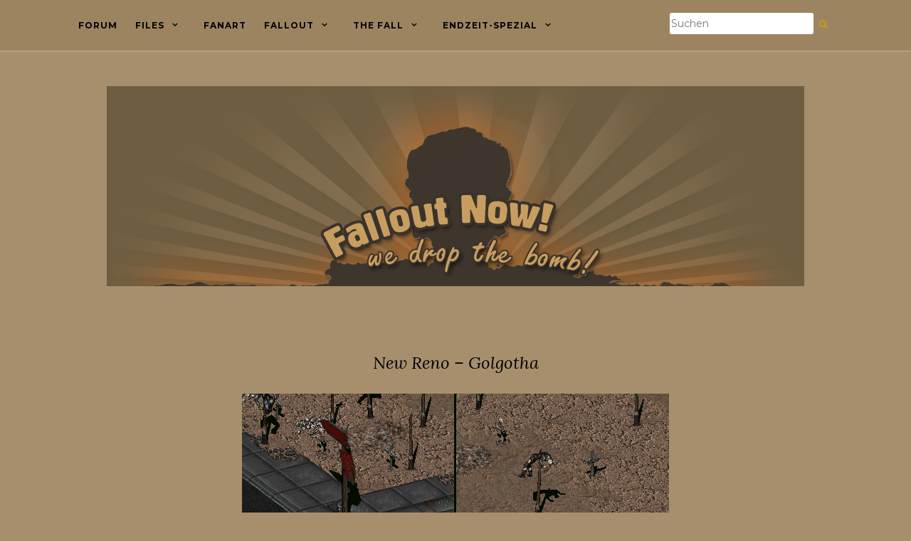

--- FILE ---
content_type: text/html; charset=UTF-8
request_url: https://www.falloutnow.de/fallout-2/almanach/new-reno-golgotha/
body_size: 10923
content:
<!doctype html>
	<!--[if !IE]>
	<html class="no-js non-ie" lang="de"> <![endif]-->
	<!--[if IE 7 ]>
	<html class="no-js ie7" lang="de"> <![endif]-->
	<!--[if IE 8 ]>
	<html class="no-js ie8" lang="de"> <![endif]-->
	<!--[if IE 9 ]>
	<html class="no-js ie9" lang="de"> <![endif]-->
	<!--[if gt IE 9]><!-->
<html class="no-js" lang="de"> <!--<![endif]-->
<head>
<meta charset="UTF-8">
<meta name="viewport" content="width=device-width, initial-scale=1">
<link rel="profile" href="http://gmpg.org/xfn/11">
<link rel="pingback" href="https://www.falloutnow.de/xmlrpc.php">

<meta name='robots' content='index, follow, max-image-preview:large, max-snippet:-1, max-video-preview:-1' />

	<!-- This site is optimized with the Yoast SEO plugin v26.8 - https://yoast.com/product/yoast-seo-wordpress/ -->
	<title>New Reno - Golgotha - Falloutnow! - Deine Falloutcommunity.</title>
	<link rel="canonical" href="https://www.falloutnow.de/fallout-2/almanach/new-reno-golgotha/" />
	<meta property="og:locale" content="de_DE" />
	<meta property="og:type" content="article" />
	<meta property="og:title" content="New Reno - Golgotha - Falloutnow! - Deine Falloutcommunity." />
	<meta property="og:description" content="Golgotha ist der größte Friedhof im Ödland. Aus der gesamten Umgebung werden alle möglichen Leute dort Vergraben, verscharrt oder aufgespießt. Für einen Grabräuber ist es hier ein einziges großes Fest denn nicht selten wurden die Toten noch mit ihren letzten Besitztümern vergraben&#8230; einigen $ oder dem letzten Jet-Inhalierer. Unter anderem ruht hier auch irgendwo der [&hellip;]" />
	<meta property="og:url" content="https://www.falloutnow.de/fallout-2/almanach/new-reno-golgotha/" />
	<meta property="og:site_name" content="Falloutnow! - Deine Falloutcommunity." />
	<meta property="article:modified_time" content="2019-10-23T16:55:34+00:00" />
	<meta property="og:image" content="https://www.falloutnow.de/wp-content/uploads/2019/05/content/fallout2/almanach/golgotha.gif" />
	<meta name="twitter:card" content="summary_large_image" />
	<script type="application/ld+json" class="yoast-schema-graph">{"@context":"https://schema.org","@graph":[{"@type":"WebPage","@id":"https://www.falloutnow.de/fallout-2/almanach/new-reno-golgotha/","url":"https://www.falloutnow.de/fallout-2/almanach/new-reno-golgotha/","name":"New Reno - Golgotha - Falloutnow! - Deine Falloutcommunity.","isPartOf":{"@id":"https://www.falloutnow.de/#website"},"datePublished":"2019-10-23T16:35:38+00:00","dateModified":"2019-10-23T16:55:34+00:00","breadcrumb":{"@id":"https://www.falloutnow.de/fallout-2/almanach/new-reno-golgotha/#breadcrumb"},"inLanguage":"de","potentialAction":[{"@type":"ReadAction","target":["https://www.falloutnow.de/fallout-2/almanach/new-reno-golgotha/"]}]},{"@type":"BreadcrumbList","@id":"https://www.falloutnow.de/fallout-2/almanach/new-reno-golgotha/#breadcrumb","itemListElement":[{"@type":"ListItem","position":1,"name":"Startseite","item":"https://www.falloutnow.de/"},{"@type":"ListItem","position":2,"name":"Fallout 2","item":"https://www.falloutnow.de/fallout-2/"},{"@type":"ListItem","position":3,"name":"Almanach","item":"https://www.falloutnow.de/fallout-2/almanach/"},{"@type":"ListItem","position":4,"name":"New Reno &#8211; Golgotha"}]},{"@type":"WebSite","@id":"https://www.falloutnow.de/#website","url":"https://www.falloutnow.de/","name":"Falloutnow! - Deine Falloutcommunity.","description":"we drop the bomb!","publisher":{"@id":"https://www.falloutnow.de/#organization"},"potentialAction":[{"@type":"SearchAction","target":{"@type":"EntryPoint","urlTemplate":"https://www.falloutnow.de/?s={search_term_string}"},"query-input":{"@type":"PropertyValueSpecification","valueRequired":true,"valueName":"search_term_string"}}],"inLanguage":"de"},{"@type":"Organization","@id":"https://www.falloutnow.de/#organization","name":"Falloutnow! - Deine Falloutcommunity.","url":"https://www.falloutnow.de/","logo":{"@type":"ImageObject","inLanguage":"de","@id":"https://www.falloutnow.de/#/schema/logo/image/","url":"https://www.falloutnow.de/wp-content/uploads/2019/05/headerv2.png","contentUrl":"https://www.falloutnow.de/wp-content/uploads/2019/05/headerv2.png","width":980,"height":281,"caption":"Falloutnow! - Deine Falloutcommunity."},"image":{"@id":"https://www.falloutnow.de/#/schema/logo/image/"}}]}</script>
	<!-- / Yoast SEO plugin. -->


<link rel='dns-prefetch' href='//fonts.googleapis.com' />
<link rel="alternate" title="oEmbed (JSON)" type="application/json+oembed" href="https://www.falloutnow.de/wp-json/oembed/1.0/embed?url=https%3A%2F%2Fwww.falloutnow.de%2Ffallout-2%2Falmanach%2Fnew-reno-golgotha%2F" />
<link rel="alternate" title="oEmbed (XML)" type="text/xml+oembed" href="https://www.falloutnow.de/wp-json/oembed/1.0/embed?url=https%3A%2F%2Fwww.falloutnow.de%2Ffallout-2%2Falmanach%2Fnew-reno-golgotha%2F&#038;format=xml" />
<style id='wp-img-auto-sizes-contain-inline-css' type='text/css'>
img:is([sizes=auto i],[sizes^="auto," i]){contain-intrinsic-size:3000px 1500px}
/*# sourceURL=wp-img-auto-sizes-contain-inline-css */
</style>
<style id='wp-block-library-inline-css' type='text/css'>
:root{--wp-block-synced-color:#7a00df;--wp-block-synced-color--rgb:122,0,223;--wp-bound-block-color:var(--wp-block-synced-color);--wp-editor-canvas-background:#ddd;--wp-admin-theme-color:#007cba;--wp-admin-theme-color--rgb:0,124,186;--wp-admin-theme-color-darker-10:#006ba1;--wp-admin-theme-color-darker-10--rgb:0,107,160.5;--wp-admin-theme-color-darker-20:#005a87;--wp-admin-theme-color-darker-20--rgb:0,90,135;--wp-admin-border-width-focus:2px}@media (min-resolution:192dpi){:root{--wp-admin-border-width-focus:1.5px}}.wp-element-button{cursor:pointer}:root .has-very-light-gray-background-color{background-color:#eee}:root .has-very-dark-gray-background-color{background-color:#313131}:root .has-very-light-gray-color{color:#eee}:root .has-very-dark-gray-color{color:#313131}:root .has-vivid-green-cyan-to-vivid-cyan-blue-gradient-background{background:linear-gradient(135deg,#00d084,#0693e3)}:root .has-purple-crush-gradient-background{background:linear-gradient(135deg,#34e2e4,#4721fb 50%,#ab1dfe)}:root .has-hazy-dawn-gradient-background{background:linear-gradient(135deg,#faaca8,#dad0ec)}:root .has-subdued-olive-gradient-background{background:linear-gradient(135deg,#fafae1,#67a671)}:root .has-atomic-cream-gradient-background{background:linear-gradient(135deg,#fdd79a,#004a59)}:root .has-nightshade-gradient-background{background:linear-gradient(135deg,#330968,#31cdcf)}:root .has-midnight-gradient-background{background:linear-gradient(135deg,#020381,#2874fc)}:root{--wp--preset--font-size--normal:16px;--wp--preset--font-size--huge:42px}.has-regular-font-size{font-size:1em}.has-larger-font-size{font-size:2.625em}.has-normal-font-size{font-size:var(--wp--preset--font-size--normal)}.has-huge-font-size{font-size:var(--wp--preset--font-size--huge)}.has-text-align-center{text-align:center}.has-text-align-left{text-align:left}.has-text-align-right{text-align:right}.has-fit-text{white-space:nowrap!important}#end-resizable-editor-section{display:none}.aligncenter{clear:both}.items-justified-left{justify-content:flex-start}.items-justified-center{justify-content:center}.items-justified-right{justify-content:flex-end}.items-justified-space-between{justify-content:space-between}.screen-reader-text{border:0;clip-path:inset(50%);height:1px;margin:-1px;overflow:hidden;padding:0;position:absolute;width:1px;word-wrap:normal!important}.screen-reader-text:focus{background-color:#ddd;clip-path:none;color:#444;display:block;font-size:1em;height:auto;left:5px;line-height:normal;padding:15px 23px 14px;text-decoration:none;top:5px;width:auto;z-index:100000}html :where(.has-border-color){border-style:solid}html :where([style*=border-top-color]){border-top-style:solid}html :where([style*=border-right-color]){border-right-style:solid}html :where([style*=border-bottom-color]){border-bottom-style:solid}html :where([style*=border-left-color]){border-left-style:solid}html :where([style*=border-width]){border-style:solid}html :where([style*=border-top-width]){border-top-style:solid}html :where([style*=border-right-width]){border-right-style:solid}html :where([style*=border-bottom-width]){border-bottom-style:solid}html :where([style*=border-left-width]){border-left-style:solid}html :where(img[class*=wp-image-]){height:auto;max-width:100%}:where(figure){margin:0 0 1em}html :where(.is-position-sticky){--wp-admin--admin-bar--position-offset:var(--wp-admin--admin-bar--height,0px)}@media screen and (max-width:600px){html :where(.is-position-sticky){--wp-admin--admin-bar--position-offset:0px}}

/*# sourceURL=wp-block-library-inline-css */
</style><style id='wp-block-image-inline-css' type='text/css'>
.wp-block-image>a,.wp-block-image>figure>a{display:inline-block}.wp-block-image img{box-sizing:border-box;height:auto;max-width:100%;vertical-align:bottom}@media not (prefers-reduced-motion){.wp-block-image img.hide{visibility:hidden}.wp-block-image img.show{animation:show-content-image .4s}}.wp-block-image[style*=border-radius] img,.wp-block-image[style*=border-radius]>a{border-radius:inherit}.wp-block-image.has-custom-border img{box-sizing:border-box}.wp-block-image.aligncenter{text-align:center}.wp-block-image.alignfull>a,.wp-block-image.alignwide>a{width:100%}.wp-block-image.alignfull img,.wp-block-image.alignwide img{height:auto;width:100%}.wp-block-image .aligncenter,.wp-block-image .alignleft,.wp-block-image .alignright,.wp-block-image.aligncenter,.wp-block-image.alignleft,.wp-block-image.alignright{display:table}.wp-block-image .aligncenter>figcaption,.wp-block-image .alignleft>figcaption,.wp-block-image .alignright>figcaption,.wp-block-image.aligncenter>figcaption,.wp-block-image.alignleft>figcaption,.wp-block-image.alignright>figcaption{caption-side:bottom;display:table-caption}.wp-block-image .alignleft{float:left;margin:.5em 1em .5em 0}.wp-block-image .alignright{float:right;margin:.5em 0 .5em 1em}.wp-block-image .aligncenter{margin-left:auto;margin-right:auto}.wp-block-image :where(figcaption){margin-bottom:1em;margin-top:.5em}.wp-block-image.is-style-circle-mask img{border-radius:9999px}@supports ((-webkit-mask-image:none) or (mask-image:none)) or (-webkit-mask-image:none){.wp-block-image.is-style-circle-mask img{border-radius:0;-webkit-mask-image:url('data:image/svg+xml;utf8,<svg viewBox="0 0 100 100" xmlns="http://www.w3.org/2000/svg"><circle cx="50" cy="50" r="50"/></svg>');mask-image:url('data:image/svg+xml;utf8,<svg viewBox="0 0 100 100" xmlns="http://www.w3.org/2000/svg"><circle cx="50" cy="50" r="50"/></svg>');mask-mode:alpha;-webkit-mask-position:center;mask-position:center;-webkit-mask-repeat:no-repeat;mask-repeat:no-repeat;-webkit-mask-size:contain;mask-size:contain}}:root :where(.wp-block-image.is-style-rounded img,.wp-block-image .is-style-rounded img){border-radius:9999px}.wp-block-image figure{margin:0}.wp-lightbox-container{display:flex;flex-direction:column;position:relative}.wp-lightbox-container img{cursor:zoom-in}.wp-lightbox-container img:hover+button{opacity:1}.wp-lightbox-container button{align-items:center;backdrop-filter:blur(16px) saturate(180%);background-color:#5a5a5a40;border:none;border-radius:4px;cursor:zoom-in;display:flex;height:20px;justify-content:center;opacity:0;padding:0;position:absolute;right:16px;text-align:center;top:16px;width:20px;z-index:100}@media not (prefers-reduced-motion){.wp-lightbox-container button{transition:opacity .2s ease}}.wp-lightbox-container button:focus-visible{outline:3px auto #5a5a5a40;outline:3px auto -webkit-focus-ring-color;outline-offset:3px}.wp-lightbox-container button:hover{cursor:pointer;opacity:1}.wp-lightbox-container button:focus{opacity:1}.wp-lightbox-container button:focus,.wp-lightbox-container button:hover,.wp-lightbox-container button:not(:hover):not(:active):not(.has-background){background-color:#5a5a5a40;border:none}.wp-lightbox-overlay{box-sizing:border-box;cursor:zoom-out;height:100vh;left:0;overflow:hidden;position:fixed;top:0;visibility:hidden;width:100%;z-index:100000}.wp-lightbox-overlay .close-button{align-items:center;cursor:pointer;display:flex;justify-content:center;min-height:40px;min-width:40px;padding:0;position:absolute;right:calc(env(safe-area-inset-right) + 16px);top:calc(env(safe-area-inset-top) + 16px);z-index:5000000}.wp-lightbox-overlay .close-button:focus,.wp-lightbox-overlay .close-button:hover,.wp-lightbox-overlay .close-button:not(:hover):not(:active):not(.has-background){background:none;border:none}.wp-lightbox-overlay .lightbox-image-container{height:var(--wp--lightbox-container-height);left:50%;overflow:hidden;position:absolute;top:50%;transform:translate(-50%,-50%);transform-origin:top left;width:var(--wp--lightbox-container-width);z-index:9999999999}.wp-lightbox-overlay .wp-block-image{align-items:center;box-sizing:border-box;display:flex;height:100%;justify-content:center;margin:0;position:relative;transform-origin:0 0;width:100%;z-index:3000000}.wp-lightbox-overlay .wp-block-image img{height:var(--wp--lightbox-image-height);min-height:var(--wp--lightbox-image-height);min-width:var(--wp--lightbox-image-width);width:var(--wp--lightbox-image-width)}.wp-lightbox-overlay .wp-block-image figcaption{display:none}.wp-lightbox-overlay button{background:none;border:none}.wp-lightbox-overlay .scrim{background-color:#fff;height:100%;opacity:.9;position:absolute;width:100%;z-index:2000000}.wp-lightbox-overlay.active{visibility:visible}@media not (prefers-reduced-motion){.wp-lightbox-overlay.active{animation:turn-on-visibility .25s both}.wp-lightbox-overlay.active img{animation:turn-on-visibility .35s both}.wp-lightbox-overlay.show-closing-animation:not(.active){animation:turn-off-visibility .35s both}.wp-lightbox-overlay.show-closing-animation:not(.active) img{animation:turn-off-visibility .25s both}.wp-lightbox-overlay.zoom.active{animation:none;opacity:1;visibility:visible}.wp-lightbox-overlay.zoom.active .lightbox-image-container{animation:lightbox-zoom-in .4s}.wp-lightbox-overlay.zoom.active .lightbox-image-container img{animation:none}.wp-lightbox-overlay.zoom.active .scrim{animation:turn-on-visibility .4s forwards}.wp-lightbox-overlay.zoom.show-closing-animation:not(.active){animation:none}.wp-lightbox-overlay.zoom.show-closing-animation:not(.active) .lightbox-image-container{animation:lightbox-zoom-out .4s}.wp-lightbox-overlay.zoom.show-closing-animation:not(.active) .lightbox-image-container img{animation:none}.wp-lightbox-overlay.zoom.show-closing-animation:not(.active) .scrim{animation:turn-off-visibility .4s forwards}}@keyframes show-content-image{0%{visibility:hidden}99%{visibility:hidden}to{visibility:visible}}@keyframes turn-on-visibility{0%{opacity:0}to{opacity:1}}@keyframes turn-off-visibility{0%{opacity:1;visibility:visible}99%{opacity:0;visibility:visible}to{opacity:0;visibility:hidden}}@keyframes lightbox-zoom-in{0%{transform:translate(calc((-100vw + var(--wp--lightbox-scrollbar-width))/2 + var(--wp--lightbox-initial-left-position)),calc(-50vh + var(--wp--lightbox-initial-top-position))) scale(var(--wp--lightbox-scale))}to{transform:translate(-50%,-50%) scale(1)}}@keyframes lightbox-zoom-out{0%{transform:translate(-50%,-50%) scale(1);visibility:visible}99%{visibility:visible}to{transform:translate(calc((-100vw + var(--wp--lightbox-scrollbar-width))/2 + var(--wp--lightbox-initial-left-position)),calc(-50vh + var(--wp--lightbox-initial-top-position))) scale(var(--wp--lightbox-scale));visibility:hidden}}
/*# sourceURL=https://www.falloutnow.de/wp-includes/blocks/image/style.min.css */
</style>
<style id='global-styles-inline-css' type='text/css'>
:root{--wp--preset--aspect-ratio--square: 1;--wp--preset--aspect-ratio--4-3: 4/3;--wp--preset--aspect-ratio--3-4: 3/4;--wp--preset--aspect-ratio--3-2: 3/2;--wp--preset--aspect-ratio--2-3: 2/3;--wp--preset--aspect-ratio--16-9: 16/9;--wp--preset--aspect-ratio--9-16: 9/16;--wp--preset--color--black: #000000;--wp--preset--color--cyan-bluish-gray: #abb8c3;--wp--preset--color--white: #ffffff;--wp--preset--color--pale-pink: #f78da7;--wp--preset--color--vivid-red: #cf2e2e;--wp--preset--color--luminous-vivid-orange: #ff6900;--wp--preset--color--luminous-vivid-amber: #fcb900;--wp--preset--color--light-green-cyan: #7bdcb5;--wp--preset--color--vivid-green-cyan: #00d084;--wp--preset--color--pale-cyan-blue: #8ed1fc;--wp--preset--color--vivid-cyan-blue: #0693e3;--wp--preset--color--vivid-purple: #9b51e0;--wp--preset--gradient--vivid-cyan-blue-to-vivid-purple: linear-gradient(135deg,rgb(6,147,227) 0%,rgb(155,81,224) 100%);--wp--preset--gradient--light-green-cyan-to-vivid-green-cyan: linear-gradient(135deg,rgb(122,220,180) 0%,rgb(0,208,130) 100%);--wp--preset--gradient--luminous-vivid-amber-to-luminous-vivid-orange: linear-gradient(135deg,rgb(252,185,0) 0%,rgb(255,105,0) 100%);--wp--preset--gradient--luminous-vivid-orange-to-vivid-red: linear-gradient(135deg,rgb(255,105,0) 0%,rgb(207,46,46) 100%);--wp--preset--gradient--very-light-gray-to-cyan-bluish-gray: linear-gradient(135deg,rgb(238,238,238) 0%,rgb(169,184,195) 100%);--wp--preset--gradient--cool-to-warm-spectrum: linear-gradient(135deg,rgb(74,234,220) 0%,rgb(151,120,209) 20%,rgb(207,42,186) 40%,rgb(238,44,130) 60%,rgb(251,105,98) 80%,rgb(254,248,76) 100%);--wp--preset--gradient--blush-light-purple: linear-gradient(135deg,rgb(255,206,236) 0%,rgb(152,150,240) 100%);--wp--preset--gradient--blush-bordeaux: linear-gradient(135deg,rgb(254,205,165) 0%,rgb(254,45,45) 50%,rgb(107,0,62) 100%);--wp--preset--gradient--luminous-dusk: linear-gradient(135deg,rgb(255,203,112) 0%,rgb(199,81,192) 50%,rgb(65,88,208) 100%);--wp--preset--gradient--pale-ocean: linear-gradient(135deg,rgb(255,245,203) 0%,rgb(182,227,212) 50%,rgb(51,167,181) 100%);--wp--preset--gradient--electric-grass: linear-gradient(135deg,rgb(202,248,128) 0%,rgb(113,206,126) 100%);--wp--preset--gradient--midnight: linear-gradient(135deg,rgb(2,3,129) 0%,rgb(40,116,252) 100%);--wp--preset--font-size--small: 13px;--wp--preset--font-size--medium: 20px;--wp--preset--font-size--large: 36px;--wp--preset--font-size--x-large: 42px;--wp--preset--spacing--20: 0.44rem;--wp--preset--spacing--30: 0.67rem;--wp--preset--spacing--40: 1rem;--wp--preset--spacing--50: 1.5rem;--wp--preset--spacing--60: 2.25rem;--wp--preset--spacing--70: 3.38rem;--wp--preset--spacing--80: 5.06rem;--wp--preset--shadow--natural: 6px 6px 9px rgba(0, 0, 0, 0.2);--wp--preset--shadow--deep: 12px 12px 50px rgba(0, 0, 0, 0.4);--wp--preset--shadow--sharp: 6px 6px 0px rgba(0, 0, 0, 0.2);--wp--preset--shadow--outlined: 6px 6px 0px -3px rgb(255, 255, 255), 6px 6px rgb(0, 0, 0);--wp--preset--shadow--crisp: 6px 6px 0px rgb(0, 0, 0);}:where(.is-layout-flex){gap: 0.5em;}:where(.is-layout-grid){gap: 0.5em;}body .is-layout-flex{display: flex;}.is-layout-flex{flex-wrap: wrap;align-items: center;}.is-layout-flex > :is(*, div){margin: 0;}body .is-layout-grid{display: grid;}.is-layout-grid > :is(*, div){margin: 0;}:where(.wp-block-columns.is-layout-flex){gap: 2em;}:where(.wp-block-columns.is-layout-grid){gap: 2em;}:where(.wp-block-post-template.is-layout-flex){gap: 1.25em;}:where(.wp-block-post-template.is-layout-grid){gap: 1.25em;}.has-black-color{color: var(--wp--preset--color--black) !important;}.has-cyan-bluish-gray-color{color: var(--wp--preset--color--cyan-bluish-gray) !important;}.has-white-color{color: var(--wp--preset--color--white) !important;}.has-pale-pink-color{color: var(--wp--preset--color--pale-pink) !important;}.has-vivid-red-color{color: var(--wp--preset--color--vivid-red) !important;}.has-luminous-vivid-orange-color{color: var(--wp--preset--color--luminous-vivid-orange) !important;}.has-luminous-vivid-amber-color{color: var(--wp--preset--color--luminous-vivid-amber) !important;}.has-light-green-cyan-color{color: var(--wp--preset--color--light-green-cyan) !important;}.has-vivid-green-cyan-color{color: var(--wp--preset--color--vivid-green-cyan) !important;}.has-pale-cyan-blue-color{color: var(--wp--preset--color--pale-cyan-blue) !important;}.has-vivid-cyan-blue-color{color: var(--wp--preset--color--vivid-cyan-blue) !important;}.has-vivid-purple-color{color: var(--wp--preset--color--vivid-purple) !important;}.has-black-background-color{background-color: var(--wp--preset--color--black) !important;}.has-cyan-bluish-gray-background-color{background-color: var(--wp--preset--color--cyan-bluish-gray) !important;}.has-white-background-color{background-color: var(--wp--preset--color--white) !important;}.has-pale-pink-background-color{background-color: var(--wp--preset--color--pale-pink) !important;}.has-vivid-red-background-color{background-color: var(--wp--preset--color--vivid-red) !important;}.has-luminous-vivid-orange-background-color{background-color: var(--wp--preset--color--luminous-vivid-orange) !important;}.has-luminous-vivid-amber-background-color{background-color: var(--wp--preset--color--luminous-vivid-amber) !important;}.has-light-green-cyan-background-color{background-color: var(--wp--preset--color--light-green-cyan) !important;}.has-vivid-green-cyan-background-color{background-color: var(--wp--preset--color--vivid-green-cyan) !important;}.has-pale-cyan-blue-background-color{background-color: var(--wp--preset--color--pale-cyan-blue) !important;}.has-vivid-cyan-blue-background-color{background-color: var(--wp--preset--color--vivid-cyan-blue) !important;}.has-vivid-purple-background-color{background-color: var(--wp--preset--color--vivid-purple) !important;}.has-black-border-color{border-color: var(--wp--preset--color--black) !important;}.has-cyan-bluish-gray-border-color{border-color: var(--wp--preset--color--cyan-bluish-gray) !important;}.has-white-border-color{border-color: var(--wp--preset--color--white) !important;}.has-pale-pink-border-color{border-color: var(--wp--preset--color--pale-pink) !important;}.has-vivid-red-border-color{border-color: var(--wp--preset--color--vivid-red) !important;}.has-luminous-vivid-orange-border-color{border-color: var(--wp--preset--color--luminous-vivid-orange) !important;}.has-luminous-vivid-amber-border-color{border-color: var(--wp--preset--color--luminous-vivid-amber) !important;}.has-light-green-cyan-border-color{border-color: var(--wp--preset--color--light-green-cyan) !important;}.has-vivid-green-cyan-border-color{border-color: var(--wp--preset--color--vivid-green-cyan) !important;}.has-pale-cyan-blue-border-color{border-color: var(--wp--preset--color--pale-cyan-blue) !important;}.has-vivid-cyan-blue-border-color{border-color: var(--wp--preset--color--vivid-cyan-blue) !important;}.has-vivid-purple-border-color{border-color: var(--wp--preset--color--vivid-purple) !important;}.has-vivid-cyan-blue-to-vivid-purple-gradient-background{background: var(--wp--preset--gradient--vivid-cyan-blue-to-vivid-purple) !important;}.has-light-green-cyan-to-vivid-green-cyan-gradient-background{background: var(--wp--preset--gradient--light-green-cyan-to-vivid-green-cyan) !important;}.has-luminous-vivid-amber-to-luminous-vivid-orange-gradient-background{background: var(--wp--preset--gradient--luminous-vivid-amber-to-luminous-vivid-orange) !important;}.has-luminous-vivid-orange-to-vivid-red-gradient-background{background: var(--wp--preset--gradient--luminous-vivid-orange-to-vivid-red) !important;}.has-very-light-gray-to-cyan-bluish-gray-gradient-background{background: var(--wp--preset--gradient--very-light-gray-to-cyan-bluish-gray) !important;}.has-cool-to-warm-spectrum-gradient-background{background: var(--wp--preset--gradient--cool-to-warm-spectrum) !important;}.has-blush-light-purple-gradient-background{background: var(--wp--preset--gradient--blush-light-purple) !important;}.has-blush-bordeaux-gradient-background{background: var(--wp--preset--gradient--blush-bordeaux) !important;}.has-luminous-dusk-gradient-background{background: var(--wp--preset--gradient--luminous-dusk) !important;}.has-pale-ocean-gradient-background{background: var(--wp--preset--gradient--pale-ocean) !important;}.has-electric-grass-gradient-background{background: var(--wp--preset--gradient--electric-grass) !important;}.has-midnight-gradient-background{background: var(--wp--preset--gradient--midnight) !important;}.has-small-font-size{font-size: var(--wp--preset--font-size--small) !important;}.has-medium-font-size{font-size: var(--wp--preset--font-size--medium) !important;}.has-large-font-size{font-size: var(--wp--preset--font-size--large) !important;}.has-x-large-font-size{font-size: var(--wp--preset--font-size--x-large) !important;}
/*# sourceURL=global-styles-inline-css */
</style>

<style id='classic-theme-styles-inline-css' type='text/css'>
/*! This file is auto-generated */
.wp-block-button__link{color:#fff;background-color:#32373c;border-radius:9999px;box-shadow:none;text-decoration:none;padding:calc(.667em + 2px) calc(1.333em + 2px);font-size:1.125em}.wp-block-file__button{background:#32373c;color:#fff;text-decoration:none}
/*# sourceURL=/wp-includes/css/classic-themes.min.css */
</style>
<link rel='stylesheet' id='activello-bootstrap-css' href='https://www.falloutnow.de/wp-content/themes/activello/assets/css/bootstrap.min.css' type='text/css' media='all' />
<link rel='stylesheet' id='activello-icons-css' href='https://www.falloutnow.de/wp-content/themes/activello/assets/css/font-awesome.min.css' type='text/css' media='all' />
<link rel='stylesheet' id='activello-fonts-css' href='//fonts.googleapis.com/css?family=Lora%3A400%2C400italic%2C700%2C700italic%7CMontserrat%3A400%2C700%7CMaven+Pro%3A400%2C700' type='text/css' media='all' />
<link rel='stylesheet' id='activello-style-css' href='https://www.falloutnow.de/wp-content/themes/activello/style.css' type='text/css' media='all' />
<link rel='stylesheet' id='wp-block-paragraph-css' href='https://www.falloutnow.de/wp-includes/blocks/paragraph/style.min.css' type='text/css' media='all' />
<script type="text/javascript" src="https://www.falloutnow.de/wp-includes/js/jquery/jquery.min.js" id="jquery-core-js"></script>
<script type="text/javascript" src="https://www.falloutnow.de/wp-includes/js/jquery/jquery-migrate.min.js" id="jquery-migrate-js"></script>
<script type="text/javascript" src="https://www.falloutnow.de/wp-content/themes/activello/assets/js/vendor/modernizr.min.js" id="activello-modernizr-js"></script>
<script type="text/javascript" src="https://www.falloutnow.de/wp-content/themes/activello/assets/js/vendor/bootstrap.min.js" id="activello-bootstrapjs-js"></script>
<script type="text/javascript" src="https://www.falloutnow.de/wp-content/themes/activello/assets/js/functions.min.js" id="activello-functions-js"></script>
<link rel="https://api.w.org/" href="https://www.falloutnow.de/wp-json/" /><link rel="alternate" title="JSON" type="application/json" href="https://www.falloutnow.de/wp-json/wp/v2/pages/509" /><link rel='shortlink' href='https://www.falloutnow.de/?p=509' />
<style type="text/css">a:hover, a:focus, article.post .post-categories a:hover, article.post .post-categories a:focus, .entry-title a:hover, .entry-title a:focus, .entry-meta a:hover, .entry-meta a:focus, .entry-footer a:hover, .entry-footer a:focus, .read-more a:hover, .read-more a:focus, .social-icons a:hover, .social-icons a:focus, .flex-caption .post-categories a:hover, .flex-caption .post-categories a:focus, .flex-caption .read-more a:hover, .flex-caption .read-more a:focus, .flex-caption h2:hover, .flex-caption h2:focus-within, .comment-meta.commentmetadata a:hover, .comment-meta.commentmetadata a:focus, .post-inner-content .cat-item a:hover, .post-inner-content .cat-item a:focus, .navbar-default .navbar-nav > .active > a, .navbar-default .navbar-nav > .active > a:hover, .navbar-default .navbar-nav > .active > a:focus, .navbar-default .navbar-nav > li > a:hover, .navbar-default .navbar-nav > li > a:focus, .navbar-default .navbar-nav > .open > a, .navbar-default .navbar-nav > .open > a:hover, blockquote:before, .navbar-default .navbar-nav > .open > a:focus, .cat-title a, .single .entry-content a, .site-info a:hover, .site-info a:focus {color:#ffcc00}article.post .post-categories:after, .post-inner-content .cat-item:after, #secondary .widget-title:after, .dropdown-menu>.active>a, .dropdown-menu>.active>a:hover, .dropdown-menu>.active>a:focus {background:#ffcc00}.label-default[href]:hover, .label-default[href]:focus, .btn-default:hover, .btn-default:focus, .btn-default:active, .btn-default.active, #image-navigation .nav-previous a:hover, #image-navigation .nav-previous a:focus, #image-navigation .nav-next a:hover, #image-navigation .nav-next a:focus, .woocommerce #respond input#submit:hover, .woocommerce #respond input#submit:focus, .woocommerce a.button:hover, .woocommerce a.button:focus, .woocommerce button.button:hover, .woocommerce button.button:focus, .woocommerce input.button:hover, .woocommerce input.button:focus, .woocommerce #respond input#submit.alt:hover, .woocommerce #respond input#submit.alt:focus, .woocommerce a.button.alt:hover, .woocommerce a.button.alt:focus, .woocommerce button.button.alt:hover, .woocommerce button.button.alt:focus, .woocommerce input.button.alt:hover, .woocommerce input.button.alt:focus, .input-group-btn:last-child>.btn:hover, .input-group-btn:last-child>.btn:focus, .scroll-to-top:hover, .scroll-to-top:focus, button, html input[type=button]:hover, html input[type=button]:focus, input[type=reset]:hover, input[type=reset]:focus, .comment-list li .comment-body:after, .page-links a:hover span, .page-links a:focus span, .page-links span, input[type=submit]:hover, input[type=submit]:focus, .comment-form #submit:hover, .comment-form #submit:focus, .tagcloud a:hover, .tagcloud a:focus, .single .entry-content a:hover, .single .entry-content a:focus, .navbar-default .navbar-nav .open .dropdown-menu > li > a:hover, .dropdown-menu> li> a:hover, .dropdown-menu> li> a:focus, .navbar-default .navbar-nav .open .dropdown-menu > li > a:focus {background-color:#ffcc00; }input[type="text"]:focus, input[type="email"]:focus, input[type="tel"]:focus, input[type="url"]:focus, input[type="password"]:focus, input[type="search"]:focus, textarea:focus { outline-color: #ffcc00; }#social a, .header-search-icon { color:#c1a10f}</style>	<style type="text/css">
		#social li{
			display: inline-block;
		}
		#social li,
		#social ul {
			border: 0!important;
			list-style: none;
			padding-left: 0;
			text-align: center;
		}
		#social li a[href*="twitter.com"] .fa:before,
		.fa-twitter:before {
			content: "\f099"
		}
		#social li a[href*="facebook.com"] .fa:before,
		.fa-facebook-f:before,
		.fa-facebook:before {
			content: "\f09a"
		}
		#social li a[href*="github.com"] .fa:before,
		.fa-github:before {
			content: "\f09b"
		}
		#social li a[href*="/feed"] .fa:before,
		.fa-rss:before {
			content: "\f09e"
		}
		#social li a[href*="pinterest.com"] .fa:before,
		.fa-pinterest:before {
			content: "\f0d2"
		}
		#social li a[href*="plus.google.com"] .fa:before,
		.fa-google-plus:before {
			content: "\f0d5"
		}
		#social li a[href*="linkedin.com"] .fa:before,
		.fa-linkedin:before {
			content: "\f0e1"
		}
		#social li a[href*="youtube.com"] .fa:before,
		.fa-youtube:before {
			content: "\f167"
		}
		#social li a[href*="instagram.com"] .fa:before,
		.fa-instagram:before {
			content: "\f16d"
		}
		#social li a[href*="flickr.com"] .fa:before,
		.fa-flickr:before {
			content: "\f16e"
		}
		#social li a[href*="tumblr.com"] .fa:before,
		.fa-tumblr:before {
			content: "\f173"
		}
		#social li a[href*="dribbble.com"] .fa:before,
		.fa-dribbble:before {
			content: "\f17d"
		}
		#social li a[href*="skype.com"] .fa:before,
		.fa-skype:before {
			content: "\f17e"
		}
		#social li a[href*="foursquare.com"] .fa:before,
		.fa-foursquare:before {
			content: "\f180"
		}
		#social li a[href*="vimeo.com"] .fa:before,
		.fa-vimeo-square:before {
			content: "\f194"
		}
		#social li a[href*="weheartit.com"] .fa:before,
		.fa-heart:before {
			content: "\f004"
		}
		#social li a[href*="spotify.com"] .fa:before,
		.fa-spotify:before {
			content: "\f1bc"
		}
		#social li a[href*="soundcloud.com"] .fa:before,
		.fa-soundcloud:before {
			content: "\f1be"
		}
	</style><style type="text/css" id="custom-background-css">
body.custom-background { background-color: #a78f6d; }
</style>
	<link rel="icon" href="https://www.falloutnow.de/wp-content/uploads/2019/11/favicon.ico" sizes="32x32" />
<link rel="icon" href="https://www.falloutnow.de/wp-content/uploads/2019/11/favicon.ico" sizes="192x192" />
<link rel="apple-touch-icon" href="https://www.falloutnow.de/wp-content/uploads/2019/11/favicon.ico" />
<meta name="msapplication-TileImage" content="https://www.falloutnow.de/wp-content/uploads/2019/11/favicon.ico" />
		<style type="text/css" id="wp-custom-css">
			body {
    color: #000000;
    background-color: #FFFFFF;
    word-wrap: break-word;
    font-family: 'Lora', serif;
    line-height: 2;
    font-size: 14px;
}
#footer-area {
    background-color: #9d8461;
    color: #999;
}

.navbar-default .navbar-nav> li> a {
	  color: #000000;
}
.dropdown-menu> li> a { 
	  color: #000000;
}
.navbar.navbar-default {
    background-color: #9d8461;

    font-family: 'Montserrat', sans-serif;
    margin-bottom: 0;
    font-weight: 400;
    padding: 0;
    box-shadow: 0 0 2px #e3e3e3;
}
.entry-title {
    color: #000000;
    margin-bottom: 30px;
}
.copyright, .copyright a {
    color: #000000;
}
.scroll-to-top {
    color: #000;
}
.dropdown-menu {
    color: #ffcc00;
    background-color: #9d8461;
}
.dropdown-menu {
    box-shadow: none;
    border: 1px solid #6f5d41 !important; 
    font-size: 13px;
    background-color: #9d8461;
}
.dropdown-menu> li {
    border-bottom: 1px solid #6f5d41; 
}
#line {
		border-bottom: 0px solid #ddd;
    margin-bottom: 10px;
}
.entry-title a {
    color: #000;
}
.entry-meta a {
    color: #000;
}

.cat-title {
    border-bottom: 1px solid #9d8461;
}
.blog.home .page-1 article.post:first-child .post-inner-content, .blog.home .page-1 article.post:nth-child(2) .post-inner-content {
		border-bottom: 1px solid #9d8461;
}
h1, h2, h3, h4, h5, h6, .h1, .h2, .h3, .h4, .h5, .h6 {
    color: #000;
}
.navbar-default .navbar-toggle {
    border-color: #000;
}
.navbar-default .navbar-toggle .icon-bar {
    background-color: #000;
}
.navbar-collapse {
	background: #9d8461;
}
.entry-footer> *, .entry-footer a {
    color: #000;
}		</style>
		
</head>

<body class="wp-singular page-template-default page page-id-509 page-child parent-pageid-96 custom-background wp-custom-logo wp-theme-activello has-full-width">
<div id="page" class="hfeed site">

	<header id="masthead" class="site-header" role="banner">
		<nav class="navbar navbar-default" role="navigation">
			<div class="container">
				<div class="row">
					<div class="site-navigation-inner col-sm-12">
						<div class="navbar-header">
							<button type="button" class="btn navbar-toggle" data-toggle="collapse" data-target=".navbar-ex1-collapse">
								<span class="sr-only">Navigation umschalten</span>
								<span class="icon-bar"></span>
								<span class="icon-bar"></span>
								<span class="icon-bar"></span>
							</button>
						</div>
						<div class="collapse navbar-collapse navbar-ex1-collapse"><ul id="menu-m1" class="nav navbar-nav"><li id="menu-item-32" class="menu-item menu-item-type-custom menu-item-object-custom menu-item-32"><a title="Forum" href="https://forum.falloutnow.de">Forum</a></li>
<li id="menu-item-781" class="menu-item menu-item-type-post_type menu-item-object-page menu-item-has-children menu-item-781"><a title="Files" href="https://www.falloutnow.de/files/">Files </a><span class="activello-dropdown"></span>
<ul role="menu" class=" dropdown-menu">
	<li id="menu-item-848" class="menu-item menu-item-type-post_type menu-item-object-page menu-item-848"><a title="Fallout-Files.de Archiv" href="https://www.falloutnow.de/files/fallout-files-archiv/">Fallout-Files.de Archiv</a></li>
	<li id="menu-item-815" class="menu-item menu-item-type-post_type menu-item-object-page menu-item-has-children menu-item-815"><a title="Fallout 1" href="https://www.falloutnow.de/files/files-fallout-1/">Fallout 1 </a><span class="activello-dropdown"></span>
	<ul role="menu" class=" dropdown-menu">
		<li id="menu-item-831" class="menu-item menu-item-type-post_type menu-item-object-page menu-item-831"><a title="Fallout 1 – Tools" href="https://www.falloutnow.de/files/fallout-1-tools/">Fallout 1 – Tools</a></li>
	</ul>
</li>
	<li id="menu-item-904" class="menu-item menu-item-type-post_type menu-item-object-page menu-item-has-children menu-item-904"><a title="Fallout 2" href="https://www.falloutnow.de/files/files-fallout-2/">Fallout 2 </a><span class="activello-dropdown"></span>
	<ul role="menu" class=" dropdown-menu">
		<li id="menu-item-903" class="menu-item menu-item-type-post_type menu-item-object-page menu-item-903"><a title="Fallout 2 – Tools" href="https://www.falloutnow.de/files/fallout-2-tools/">Fallout 2 – Tools</a></li>
	</ul>
</li>
</ul>
</li>
<li id="menu-item-228" class="menu-item menu-item-type-custom menu-item-object-custom menu-item-228"><a title="FanArt" href="/forum/index.php?action=gallery;cat=6&#038;Itemid=86">FanArt</a></li>
<li id="menu-item-23" class="menu-item menu-item-type-post_type menu-item-object-page menu-item-has-children menu-item-23"><a title="Fallout" href="https://www.falloutnow.de/fallout/">Fallout </a><span class="activello-dropdown"></span>
<ul role="menu" class=" dropdown-menu">
	<li id="menu-item-26" class="menu-item menu-item-type-post_type menu-item-object-page menu-item-has-children menu-item-26"><a title="Fallout 1" href="https://www.falloutnow.de/fallout-1/">Fallout 1 </a><span class="activello-dropdown"></span>
	<ul role="menu" class=" dropdown-menu">
		<li id="menu-item-224" class="menu-item menu-item-type-post_type menu-item-object-page menu-item-224"><a title="Perks" href="https://www.falloutnow.de/fallout-1/perks/">Perks</a></li>
		<li id="menu-item-222" class="menu-item menu-item-type-post_type menu-item-object-page menu-item-222"><a title="VIPs" href="https://www.falloutnow.de/fallout-1/vips/">VIPs</a></li>
		<li id="menu-item-219" class="menu-item menu-item-type-post_type menu-item-object-page menu-item-219"><a title="Begleiter" href="https://www.falloutnow.de/fallout-1/begleiter/">Begleiter</a></li>
		<li id="menu-item-82" class="menu-item menu-item-type-post_type menu-item-object-page menu-item-82"><a title="Almanach" href="https://www.falloutnow.de/fallout-1/almanach/">Almanach</a></li>
	</ul>
</li>
	<li id="menu-item-25" class="menu-item menu-item-type-post_type menu-item-object-page current-page-ancestor menu-item-has-children menu-item-25"><a title="Fallout 2" href="https://www.falloutnow.de/fallout-2/">Fallout 2 </a><span class="activello-dropdown"></span>
	<ul role="menu" class=" dropdown-menu">
		<li id="menu-item-231" class="menu-item menu-item-type-post_type menu-item-object-page current-page-ancestor menu-item-231"><a title="Almanach" href="https://www.falloutnow.de/fallout-2/almanach/">Almanach</a></li>
		<li id="menu-item-482" class="menu-item menu-item-type-post_type menu-item-object-page menu-item-482"><a title="Zufallsbegegnungen" href="https://www.falloutnow.de/fallout-2/zufallsbegegnungen/">Zufallsbegegnungen</a></li>
		<li id="menu-item-225" class="menu-item menu-item-type-post_type menu-item-object-page menu-item-225"><a title="Perks" href="https://www.falloutnow.de/fallout-2/perks/">Perks</a></li>
		<li id="menu-item-223" class="menu-item menu-item-type-post_type menu-item-object-page menu-item-223"><a title="VIPs" href="https://www.falloutnow.de/fallout-2/vips/">VIPs</a></li>
		<li id="menu-item-220" class="menu-item menu-item-type-post_type menu-item-object-page menu-item-220"><a title="Begleiter" href="https://www.falloutnow.de/fallout-2/begleiter/">Begleiter</a></li>
		<li id="menu-item-480" class="menu-item menu-item-type-post_type menu-item-object-page menu-item-480"><a title="Der Weg als Böser" href="https://www.falloutnow.de/fallout-2/der-weg-als-boeser/">Der Weg als Böser</a></li>
	</ul>
</li>
	<li id="menu-item-24" class="menu-item menu-item-type-post_type menu-item-object-page menu-item-has-children menu-item-24"><a title="Fallout 3" href="https://www.falloutnow.de/fallout-3/">Fallout 3 </a><span class="activello-dropdown"></span>
	<ul role="menu" class=" dropdown-menu">
		<li id="menu-item-565" class="menu-item menu-item-type-post_type menu-item-object-page menu-item-565"><a title="Achivements" href="https://www.falloutnow.de/fallout-3/achivements/">Achivements</a></li>
		<li id="menu-item-474" class="menu-item menu-item-type-post_type menu-item-object-page menu-item-474"><a title="DLC" href="https://www.falloutnow.de/fallout-3/dlc/">DLC</a></li>
		<li id="menu-item-478" class="menu-item menu-item-type-post_type menu-item-object-page menu-item-478"><a title="Eastereggs" href="https://www.falloutnow.de/fallout-3/eastereggs/">Eastereggs</a></li>
		<li id="menu-item-221" class="menu-item menu-item-type-post_type menu-item-object-page menu-item-221"><a title="Begleiter" href="https://www.falloutnow.de/fallout-3/begleiter/">Begleiter</a></li>
	</ul>
</li>
	<li id="menu-item-67" class="menu-item menu-item-type-post_type menu-item-object-page menu-item-has-children menu-item-67"><a title="Fallout Tactics" href="https://www.falloutnow.de/fallout-tactics/">Fallout Tactics </a><span class="activello-dropdown"></span>
	<ul role="menu" class=" dropdown-menu">
		<li id="menu-item-442" class="menu-item menu-item-type-post_type menu-item-object-page menu-item-442"><a title="Komplettlösung" href="https://www.falloutnow.de/fallout-tactics/komplettloesung/">Komplettlösung</a></li>
		<li id="menu-item-454" class="menu-item menu-item-type-post_type menu-item-object-page menu-item-454"><a title="Blut reaktivieren" href="https://www.falloutnow.de/fallout-tactics/blut-reaktivieren/">Blut reaktivieren</a></li>
		<li id="menu-item-455" class="menu-item menu-item-type-post_type menu-item-object-page menu-item-455"><a title="Fahrzeuge" href="https://www.falloutnow.de/fallout-tactics/fahrzeuge-2/">Fahrzeuge</a></li>
		<li id="menu-item-447" class="menu-item menu-item-type-post_type menu-item-object-page menu-item-447"><a title="Verbündete/Gegner" href="https://www.falloutnow.de/fallout-tactics/verbuendetegegner/">Verbündete/Gegner</a></li>
		<li id="menu-item-227" class="menu-item menu-item-type-post_type menu-item-object-page menu-item-227"><a title="Zufallsbegegnungen" href="https://www.falloutnow.de/fallout-tactics/zufallsbegegnungen/">Zufallsbegegnungen</a></li>
	</ul>
</li>
	<li id="menu-item-66" class="menu-item menu-item-type-post_type menu-item-object-page menu-item-66"><a title="Van Buren" href="https://www.falloutnow.de/vanburen/">Van Buren</a></li>
	<li id="menu-item-68" class="menu-item menu-item-type-post_type menu-item-object-page menu-item-has-children menu-item-68"><a title="New Vegas" href="https://www.falloutnow.de/new-vegas/">New Vegas </a><span class="activello-dropdown"></span>
	<ul role="menu" class=" dropdown-menu">
		<li id="menu-item-566" class="menu-item menu-item-type-post_type menu-item-object-page menu-item-566"><a title="Achivements" href="https://www.falloutnow.de/new-vegas/achivements/">Achivements</a></li>
		<li id="menu-item-471" class="menu-item menu-item-type-post_type menu-item-object-page menu-item-471"><a title="Download-Addons" href="https://www.falloutnow.de/new-vegas/download-addons/">Download-Addons</a></li>
		<li id="menu-item-464" class="menu-item menu-item-type-post_type menu-item-object-page menu-item-464"><a title="All Roads" href="https://www.falloutnow.de/new-vegas/all-roads/">All Roads</a></li>
		<li id="menu-item-461" class="menu-item menu-item-type-post_type menu-item-object-page menu-item-461"><a title="Begleiter New Vegas" href="https://www.falloutnow.de/new-vegas/begleiter/">Begleiter New Vegas</a></li>
	</ul>
</li>
</ul>
</li>
<li id="menu-item-70" class="menu-item menu-item-type-post_type menu-item-object-page menu-item-has-children menu-item-70"><a title="The Fall" href="https://www.falloutnow.de/thefall/">The Fall </a><span class="activello-dropdown"></span>
<ul role="menu" class=" dropdown-menu">
	<li id="menu-item-232" class="menu-item menu-item-type-post_type menu-item-object-page menu-item-232"><a title="Almanach" href="https://www.falloutnow.de/thefall/almanach/">Almanach</a></li>
	<li id="menu-item-435" class="menu-item menu-item-type-post_type menu-item-object-page menu-item-435"><a title="Begleiter" href="https://www.falloutnow.de/thefall/begleiter/">Begleiter</a></li>
	<li id="menu-item-441" class="menu-item menu-item-type-post_type menu-item-object-page menu-item-441"><a title="Artworks" href="https://www.falloutnow.de/thefall/artworks-2/">Artworks</a></li>
	<li id="menu-item-233" class="menu-item menu-item-type-custom menu-item-object-custom menu-item-233"><a title="Screenshots" href="/forum/index.php?action=gallery;cat=11&#038;Itemid=100008">Screenshots</a></li>
</ul>
</li>
<li id="menu-item-239" class="menu-item menu-item-type-post_type menu-item-object-page menu-item-has-children menu-item-239"><a title="Endzeit-Spezial" href="https://www.falloutnow.de/endzeitspezial/">Endzeit-Spezial </a><span class="activello-dropdown"></span>
<ul role="menu" class=" dropdown-menu">
	<li id="menu-item-573" class="menu-item menu-item-type-post_type menu-item-object-page menu-item-573"><a title="Buch-Rezensionen" href="https://www.falloutnow.de/endzeitspezial/buch-rezensionen/">Buch-Rezensionen</a></li>
	<li id="menu-item-234" class="menu-item menu-item-type-post_type menu-item-object-page menu-item-234"><a title="The Cafe Stories" href="https://www.falloutnow.de/endzeitspezial/the-cafe-stories/">The Cafe Stories</a></li>
	<li id="menu-item-236" class="menu-item menu-item-type-post_type menu-item-object-page menu-item-236"><a title="Kurzgeschichten" href="https://www.falloutnow.de/endzeitspezial/kurzgeschichten/">Kurzgeschichten</a></li>
	<li id="menu-item-235" class="menu-item menu-item-type-post_type menu-item-object-page menu-item-235"><a title="Spiel-Rezensionen" href="https://www.falloutnow.de/endzeitspezial/spiel-rezensionen/">Spiel-Rezensionen</a></li>
	<li id="menu-item-238" class="menu-item menu-item-type-post_type menu-item-object-page menu-item-238"><a title="Film-Rezensionen" href="https://www.falloutnow.de/endzeitspezial/film-rezensionen/">Film-Rezensionen</a></li>
	<li id="menu-item-237" class="menu-item menu-item-type-post_type menu-item-object-page menu-item-237"><a title="Interviews" href="https://www.falloutnow.de/endzeitspezial/interviews/">Interviews</a></li>
</ul>
</li>
</ul></div>
						<div class="nav-search"><form action="https://www.falloutnow.de/" method="get"><input type="text" name="s" value="" placeholder="Suchen"><button type="submit" class="header-search-icon" name="submit" id="searchsubmit" value="Suchen"><i class="fa fa-search"></i></button></form>							
						</div>
					</div>
				</div>
			</div>
		</nav><!-- .site-navigation -->

		
		<div class="container">
			<div id="logo">
				<span class="site-name">
									<a href="https://www.falloutnow.de/" class="custom-logo-link" rel="home"><img width="980" height="281" src="https://www.falloutnow.de/wp-content/uploads/2019/05/headerv2.png" class="custom-logo" alt="Falloutnow! &#8211; Deine Falloutcommunity." decoding="async" fetchpriority="high" /></a>
									</span><!-- end of .site-name -->

							</div><!-- end of #logo -->

						<div id="line"></div>
					</div>

	</header><!-- #masthead -->


	<div id="content" class="site-content">

		<div class="top-section">
					</div>

		<div class="container main-content-area">

									
			<div class="row">
				<div class="main-content-inner col-sm-12 col-md-8 full-width">

	<div id="primary" class="content-area">

		<main id="main" class="site-main" role="main">

			
				

<div class="post-inner-content">
<article id="post-509" class="post-509 page type-page status-publish hentry">
	<header class="entry-header page-header">
		<h1 class="entry-title">New Reno &#8211; Golgotha</h1>
	</header><!-- .entry-header -->

	<div class="entry-content">
		
<div class="wp-block-image"><figure class="aligncenter"><img decoding="async" src="/wp-content/uploads/2019/05/content/fallout2/almanach/golgotha.gif" alt=""/></figure></div>



<p><em>Golgotha ist der größte Friedhof im Ödland. Aus der gesamten Umgebung werden alle möglichen Leute dort Vergraben, verscharrt oder aufgespießt. Für einen Grabräuber ist es hier ein einziges großes Fest denn nicht selten wurden die Toten noch mit ihren letzten Besitztümern vergraben&#8230; einigen $ oder dem letzten Jet-Inhalierer. Unter anderem ruht hier auch irgendwo der ermordete Sohn der Wrights und das ergaunerte Geld von &#8222;Schönling Lloyd&#8220;. (siehe New Reno Quests)</em></p>



<p><strong>Vorkommende Feinde:</strong><br>keine</p>
			</div><!-- .entry-content -->
	</article><!-- #post-## -->
</div>

				
			
		</main><!-- #main -->
	</div><!-- #primary -->

</div>

						</div><!-- close .*-inner (main-content or sidebar, depending if sidebar is used) -->
			</div><!-- close .row -->
		</div><!-- close .container -->
	</div><!-- close .site-content -->

	<div id="footer-area">
		<footer id="colophon" class="site-footer" role="contentinfo">
			<div class="site-info container">
				<div class="row">
										<div class="copyright col-md-12">
												Theme von <a href="http://colorlib.com/" target="_blank">Colorlib</a> Powered by <a href="http://wordpress.org/" target="_blank">WordPress</a>					</div>
				</div>
			</div><!-- .site-info -->
			<button class="scroll-to-top"><i class="fa fa-angle-up"></i></button><!-- .scroll-to-top -->
		</footer><!-- #colophon -->
	</div>
</div><!-- #page -->

		<script type="text/javascript">
			jQuery( document ).ready( function( $ ){
				if ( $( window ).width() >= 767 ){
					$( '.navbar-nav > li.menu-item > a' ).click( function(){
						if( $( this ).attr('target') !== '_blank' ){
							window.location = $( this ).attr( 'href' );
						}else{
							var win = window.open($( this ).attr( 'href' ), '_blank');
							win.focus();
						}
					});
				}
			});
		</script>
	<script type="speculationrules">
{"prefetch":[{"source":"document","where":{"and":[{"href_matches":"/*"},{"not":{"href_matches":["/wp-*.php","/wp-admin/*","/wp-content/uploads/*","/wp-content/*","/wp-content/plugins/*","/wp-content/themes/activello/*","/*\\?(.+)"]}},{"not":{"selector_matches":"a[rel~=\"nofollow\"]"}},{"not":{"selector_matches":".no-prefetch, .no-prefetch a"}}]},"eagerness":"conservative"}]}
</script>
<script type="text/javascript" src="https://www.falloutnow.de/wp-content/themes/activello/assets/js/skip-link-focus-fix.js" id="activello-skip-link-focus-fix-js"></script>

</body>
</html>
